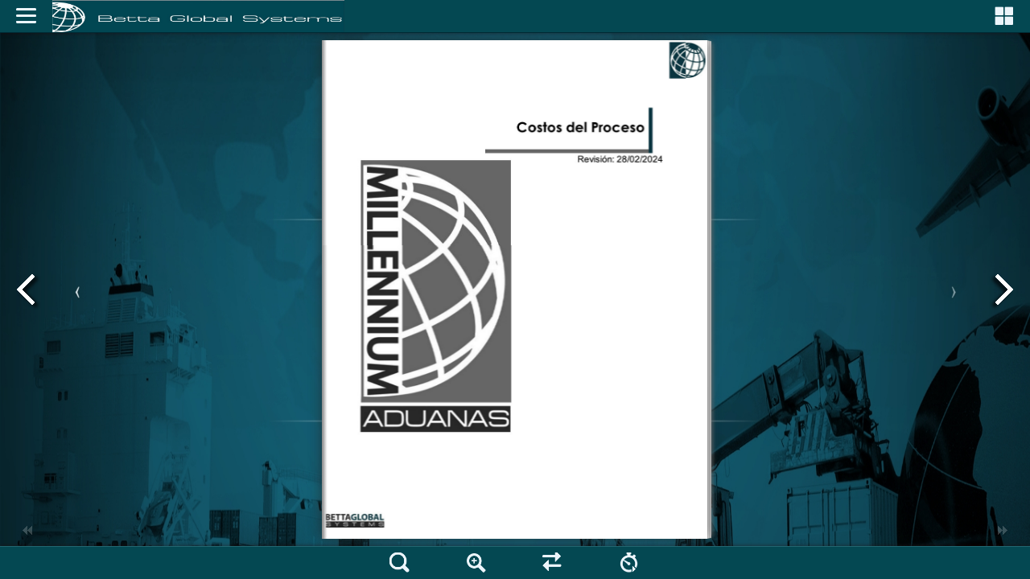

--- FILE ---
content_type: text/css
request_url: https://www.bettaglobalsystems.com/books/catlgs/CostProcs/mobile/style/player.css
body_size: 4569
content:
.video-player {}
.video-play, .volume-button {
	cursor: pointer;
}
.video-timer {
	cursor: default;
}

/*Start of default*/
.video-player.default{
	position:absolute;
}

.video-player.default .bevel{
	display:none;
}

.video-player.default .video-controls{
	position: absolute;
	z-index : 2;
	visibility: hidden;
	opacity: 0;

	width: 100%;
	left:0px;
	bottom : 4px;
	height:30px;
	background:#222222;
	
	-moz-transition: all 0.2s ease-in-out; /* Firefox */
	-webkit-transition: all 0.2s ease-in-out; /* Safari and Chrome */
	-o-transition: all 0.2s ease-in-out;  /* Opera */
	transition: all 0.2s ease-in-out; 
}

.video-player.default .control-border{
	position: absolute;
	width: 100%;
	left:0px;
	top:1px;
	height:1px;
	
	background:#444444;
}

.video-player.default video:hover + .video-controls {
	visibility: visible;
	opacity: 1;
}

.video-player.default .video-controls:hover {
	visibility: visible;
	opacity: 1;
}

.video-player.default .video-play, .video-player.default .volume-box, .video-player.default .volume-button, .video-player.default .video-timer, .video-player.default .player-fullscreen {
	float: left;
	margin-top:4px;
}

.video-player.default .video-play {
	

	width: 22px;
	height: 22px;
	margin-left:5px;
	margin-right: 10px;
	background: url(icon/player-play.png) no-repeat;	
	
  opacity:0.7;
	cursor:hand;
	
	-moz-transition: all 0.2s ease-in-out; /* Firefox */
	-webkit-transition: all 0.2s ease-in-out; /* Safari and Chrome */
	-o-transition: all 0.2s ease-in-out;  /* Opera */
	transition: all 0.2s ease-in-out; 
}

.video-player.default .paused-button {
	background: url(icon/player-pause.png) no-repeat;
}

.video-player.default .video-play:hover {	
    opacity: 1;
}

.video-player.default .video-timer {
	margin-top: 8px;
	margin-right: 10px;
	
	color: #999;
	font-family:Arial, Tahoma;
	font-size: 0.7em;
	font-weight: bold;
}

/* volume button */

.video-player.default .volume-button {
	
	margin-right:10px;
	
	display: block;
	width: 22px;
	height: 22px;
	background: url(icon/player-volume-full.png) no-repeat;

	cursor:hand;
	opacity: 0.8;
}

.video-player.default .volume-button:hover {
	opacity: 1;
}

.video-player.default .volume-mute {
	background: url(icon/player-volume.png) no-repeat;
}

/*fullscreen*/
.video-player.default .player-fullscreen {
	margin-top:6px;
	
	display: block;
	width: 22px;
	height: 22px;
	background: url(icon/player-fullscreen.png) no-repeat;

	cursor:hand;
	opacity: 0.8;
}

.video-player.default .player-fullscreen:hover {
	opacity: 1;
}

.video-player.default .player-exit-fullscreen {
	margin-top:4px;
	background: url(icon/player-exit-fullscreen.png) no-repeat;
}

/*video seek*/
/* seek */
.video-player.default .video-seek {
	float:left;
	position:relative;		
	width: 80px;
	height: 10px;
	margin-top: 10px;
	margin-right:10px;	
}

.video-player.default .video-seek .slider-total{
	position:absolute;
	top:0px;
	left:0px;
	width:100%;
	height:100%;
	
	z-index:1;
	
	border: 1px solid #494949;

	-moz-border-radius:15px;
	-webkit-border-radius:15px;
	border-radius:15px;
	
	background: #535353;
	background-image: -moz-linear-gradient(top, #535353, #333333);
	background-image: -webkit-gradient(linear,left top,left bottom,color-stop(0, #535353),color-stop(1, #333333));
	
	box-shadow: inset 0 -3px 3px #333333;
}

.video-player.default .video-seek .slider-range{
	position:absolute;
	top:1px;
	left:0px;
	height:100%;
	-moz-border-radius:15px 0px 0px 15px;
	-webkit-border-radius:15px 0px 0px 15px;
	border-radius:15px 0px 0px 15px;
	
	z-index:2;
	
	background: #4cbae8;
	background-image: -moz-linear-gradient(top, #4cbae8, #39a2ce);
	background-image: -webkit-gradient(linear,left top,left bottom,color-stop(0, #4cbae8),color-stop(1, #39a2ce));
	
	box-shadow: inset 0 -3px 3px #39a2ce;
}

.video-player.default .video-seek .slider-handle{
	position:absolute;
	top:0px;
	left:0px;
	
	width: 10px;
	height: 10px;	
	border: 1px solid #323232;
	
	z-index:3;

	-moz-border-radius:10px;
	-webkit-border-radius:10px;
	border-radius:10px;	
	
	background: #e6e6e6;
	background-image: -moz-linear-gradient(top, #e6e6e6, #d5d5d5);
	background-image: -webkit-gradient(linear,left top,left bottom,color-stop(0, #e6e6e6),color-stop(1, #d5d5d5));
	
	box-shadow: inset 0 -3px 3px #d5d5d5;	
}

.video-player.default .volume-seek{		
	position: absolute;
	height: 60px;
	width: 6px;
	bottom:30px;

	
	visiblity: hidden;
	opacity: 0;
	
	-moz-transition: all 0.1s ease-in-out; /* Firefox */
	-webkit-transition: all 0.1s ease-in-out; /* Safari and Chrome */
	-o-transition: all 0.1s ease-in-out;  /* Opera */
	transition: all 0.1s ease-in-out; 
	
	
}

.video-player.default .volume-seek:hover {
	visibility: visible;
	opacity: 1;
}

.video-player.default .volume-seek .slider-total{
	position:absolute;
	top:0px;
	left:0px;
	width:100%;
	height:100%;
	
	z-index:1;
	
	border: 1px solid #444;
	
	-moz-border-radius:5px;
	-webkit-border-radius:5px;
	border-radius:5px;
	
	background: #535353;
	background-image: -moz-linear-gradient(top, #535353, #333333);
	background-image: -webkit-gradient(linear,left top,left bottom,color-stop(0, #535353),color-stop(1, #333333));
	
	box-shadow: inset 0 3px 3px #333333;
}

.video-player.default .volume-seek .slider-range{
	position:absolute;
	bottom:0px;
	left:1px;
	width:100%;
	height:0;
	-moz-border-radius:0px 0px 5px 5px;
	-webkit-border-radius:0px 0px 5px 5px;
	border-radius:0px 0px 5px 5px;
	
	z-index:2;
	
	background: #e6e6e6;
	background-image: -moz-linear-gradient(top, #e6e6e6, #d5d5d5);
	background-image: -webkit-gradient(linear,left top,left bottom,color-stop(0, #e6e6e6),color-stop(1, #d5d5d5));
	
	box-shadow: inset 0 -3px 3px #b9a2ce;
}

.video-player.default .volume-seek .slider-handle{
	position:absolute;
	bottom:0px;
	left:-2px;
	
	width: 10px;
	height: 10px;	
	border: 1px solid #323232;
	
	z-index:3;

	-moz-border-radius:10px;
	-webkit-border-radius:10px;
	border-radius:10px;	
	
	background: #e6e6e6;
	background-image: -moz-linear-gradient(top, #e6e6e6, #d5d5d5);
	background-image: -webkit-gradient(linear,left top,left bottom,color-stop(0, #e6e6e6),color-stop(1, #d5d5d5));
	
	box-shadow: inset 0 -3px 3px #b9a2ce;
}

/*start of round*/

.video-player.round{
	position:absolute;
}

.video-player.round .bevel{
	display:block;
	float:left;
	position:relative;
	height:80%;
	top:10%;
	width:0px;
	margin-right:10px;
	border-left:1px solid #000000;
	border-right:1px solid #555555;
}

.video-player.round .video-controls{
	position: absolute;
	z-index : 2;
	visibility: hidden;
	opacity: 0;

	width:90%;
	left: 5%;
	bottom : 10px;
	height:30px;
	background:#222222;
	
	-moz-border-radius:15px;
	-webkit-border-radius:15px;
	border-radius:15px;	
	
	-moz-transition: all 0.2s ease-in-out; /* Firefox */
	-webkit-transition: all 0.2s ease-in-out; /* Safari and Chrome */
	-o-transition: all 0.2s ease-in-out;  /* Opera */
	transition: all 0.2s ease-in-out; 
}

.video-player.round .control-border{
	display:none;
}

.video-player.round video:hover + .video-controls {
	visibility: visible;
	opacity: 0.8;
}

.video-player.round .video-controls:hover {
	visibility: visible;
	opacity: 0.8;
}

.video-player.round .video-play, .video-player.round .volume-box, .video-player.round .volume-button, .video-player.round .video-timer, .video-player.round .player-fullscreen {
	float: left;
	margin-top:4px;
}

.video-player.round .video-play {

	width: 22px;
	height: 22px;
	margin-left:10px;
	margin-right: 10px;
	background: url(icon/player-play.png) no-repeat;	
	
  opacity:0.7;
	cursor:hand;
	
	-moz-transition: all 0.2s ease-in-out; /* Firefox */
	-webkit-transition: all 0.2s ease-in-out; /* Safari and Chrome */
	-o-transition: all 0.2s ease-in-out;  /* Opera */
	transition: all 0.2s ease-in-out; 
}

.video-player.round .paused-button {
	background: url(icon/player-pause.png) no-repeat;
}

.video-player.round .video-play:hover {	
    opacity: 1;
}

.video-player.round .video-timer {
	margin-top: 8px;
	margin-right: 10px;
	
	color: #999;
	font-family:Arial, Tahoma;
	font-size: 0.7em;
	font-weight: bold;
}

/* volume button */

.video-player.round .volume-button {
	
	margin-right:10px;
	
	display: block;
	width: 22px;
	height: 22px;
	background: url(icon/player-volume-full.png) no-repeat;

	cursor:hand;
	opacity: 0.8;
}

.video-player.round .volume-button:hover {
	opacity: 1;
}

.video-player.round .volume-mute {
	background: url(icon/player-volume.png) no-repeat;
}

/*fullscreen*/
.video-player.round .player-fullscreen {
	display: block;
	width: 22px;
	height: 22px;
	background: url(icon/round-player-fullscreen.png) no-repeat;

	cursor:hand;
	opacity: 0.8;
}

.video-player.round .player-fullscreen:hover {
	opacity: 1;
}

.video-player.round .player-exit-fullscreen {
	margin-top:4px;
	background: url(icon/round-player-exit-fullscreen.png) no-repeat;
}

/*video seek*/
/* seek */
.video-player.round .video-seek {
	float:left;
	position:relative;		
	width: 80px;
	height: 5px;
	margin-top: 10px;
	margin-right:15px;	
}

.video-player.round .video-seek .slider-total{
	position:absolute;
	top:0px;
	left:0px;
	width:100%;
	height:100%;
	
	z-index:1;
	
	border: 1px solid #968F89;

	-moz-border-radius:15px;
	-webkit-border-radius:15px;
	border-radius:15px;
	
	background: #535353;
	background-image: -moz-linear-gradient(top, #C8C8CA, #CECECE);
	background-image: -webkit-gradient(linear,left top,left bottom,color-stop(0, #CECECE),color-stop(1, #C8C8CA));
	
	box-shadow: inset 0 -3px 3px #C8C8CA;
}

.video-player.round .video-seek .slider-range{
	position:absolute;
	top:1px;
	left:1px;
	height:100%;
	-moz-border-radius:15px 0px 0px 15px;
	-webkit-border-radius:15px 0px 0px 15px;
	border-radius:15px 0px 0px 15px;
	
	z-index:2;
	
	background: #F68100;
	background-image: -moz-linear-gradient(top, #F68100, #EE840E);
	background-image: -webkit-gradient(linear,left top,left bottom,color-stop(0, #F68100),color-stop(1, #EE840E));
	
	box-shadow: inset 0 -3px 3px #EE840E;
}

.video-player.round .video-seek .slider-handle{
	position:absolute;
	top:-5px;
	left:0px;
	
	background: url(icon/round-seek-handle.png) no-repeat;
	
	width: 20px;
	height: 20px;	
	
	z-index:3;
}

.video-player.round .volume-seek{		
	position: absolute;
	height: 60px;
	width: 6px;
	bottom:30px;

	
	visiblity: hidden;
	opacity: 0;
	
	-moz-transition: all 0.1s ease-in-out; /* Firefox */
	-webkit-transition: all 0.1s ease-in-out; /* Safari and Chrome */
	-o-transition: all 0.1s ease-in-out;  /* Opera */
	transition: all 0.1s ease-in-out; 
	
	
}

.video-player.round .volume-seek:hover {
	visibility: visible;
	opacity: 1;
}

.video-player.round .volume-seek .slider-total{
	position:absolute;
	top:0px;
	left:0px;
	width:100%;
	height:100%;
	
	z-index:1;
	
	border: 1px solid #444;
	
	-moz-border-radius:5px;
	-webkit-border-radius:5px;
	border-radius:5px;
	
	background: #535353;
	background-image: -moz-linear-gradient(top, #535353, #333333);
	background-image: -webkit-gradient(linear,left top,left bottom,color-stop(0, #535353),color-stop(1, #333333));
	
	box-shadow: inset 0 3px 3px #333333;
}

.video-player.round .volume-seek .slider-range{
	position:absolute;
	bottom:0px;
	left:1px;
	width:100%;
	height:0;
	-moz-border-radius:0px 0px 5px 5px;
	-webkit-border-radius:0px 0px 5px 5px;
	border-radius:0px 0px 5px 5px;
	
	z-index:2;
	
	background: #e6e6e6;
	background-image: -moz-linear-gradient(top, #e6e6e6, #d5d5d5);
	background-image: -webkit-gradient(linear,left top,left bottom,color-stop(0, #e6e6e6),color-stop(1, #d5d5d5));
	
	box-shadow: inset 0 -3px 3px #b9a2ce;
}

.video-player.round .volume-seek .slider-handle{
	position:absolute;
	bottom:0px;
	left:-2px;
	
	width: 10px;
	height: 10px;	
	border: 1px solid #323232;
	
	z-index:3;

	-moz-border-radius:10px;
	-webkit-border-radius:10px;
	border-radius:10px;	
	
	background: #e6e6e6;
	background-image: -moz-linear-gradient(top, #e6e6e6, #d5d5d5);
	background-image: -webkit-gradient(linear,left top,left bottom,color-stop(0, #e6e6e6),color-stop(1, #d5d5d5));
	
	box-shadow: inset 0 -3px 3px #b9a2ce;
}

/*start of classic*/
.video-player.classic{
	position:absolute;
}

.video-player.classic .bevel{
	display:block;
	float:left;
	position:relative;
	height:80%;
	top:10%;
	width:0px;
	margin-right:10px;
	border-left:1px solid #000000;
	border-right:1px solid #555555;
}

.video-player.classic .video-controls{
	position: absolute;
	z-index : 2;
	visibility: hidden;
	opacity: 0;

	width: 100%;
	left:0px;
	bottom : 4px;
	height:40px;
	
	background: #222222;
	
	-moz-transition: all 0.2s ease-in-out; /* Firefox */
	-webkit-transition: all 0.2s ease-in-out; /* Safari and Chrome */
	-o-transition: all 0.2s ease-in-out;  /* Opera */
	transition: all 0.2s ease-in-out; 
}

.video-player.classic .control-border{
	position: absolute;
	width: 100%;
	left:0px;
	top:1px;
	height:1px;
	
	background:#444444;
}

.video-player.classic video:hover + .video-controls {
	visibility: visible;
	opacity: 1;
}

.video-player.classic .video-controls:hover {
	visibility: visible;
	opacity: 1;
}

.video-player.classic .video-play, .video-player.classic .volume-box, .video-player.classic .volume-button, .video-player.classic .video-timer, .video-player.classic .player-fullscreen {
	float: left;
	margin-top:4px;
}

.video-player.classic .video-play {
	

	width: 32px;
	height: 32px;
	margin-left:10px;
	margin-right: 10px;
	background: url(icon/classic-buttons.png) 0 0 no-repeat;	
	
  opacity:0.7;
	cursor:hand;
	
	-moz-transition: all 0.2s ease-in-out; /* Firefox */
	-webkit-transition: all 0.2s ease-in-out; /* Safari and Chrome */
	-o-transition: all 0.2s ease-in-out;  /* Opera */
	transition: all 0.2s ease-in-out; 
}

.video-player.classic .paused-button {
	background: url(icon/classic-buttons.png) -33px 0px no-repeat;
}

.video-player.classic .video-play:hover {	
    opacity: 1;
}

.video-player.classic .video-timer {
	margin-top: 13px;
	margin-right: 10px;
	
	color: #999;
	font-family:Arial, Tahoma;
	font-size: 0.7em;
	font-weight: bold;
}

/* volume button */

.video-player.classic .volume-button {
	
	margin-right:10px;
	
	display: block;
	width: 22px;
	height: 22px;
	background: url(icon/classic-buttons.png) -100px 0 no-repeat;

	cursor:hand;
	opacity: 0.8;
}

.video-player.classic .volume-button:hover {
	opacity: 1;
}

.video-player.classic .volume-mute {
	background: url(icon/classic-buttons.png) -100px -32px no-repeat;
}

/*fullscreen*/
.video-player.classic .player-fullscreen {
	margin-top:4px;
	
	display: block;
	width: 22px;
	height: 22px;
	background: url(icon/classic-buttons.png) -193px 0 no-repeat;

	cursor:hand;
	opacity: 0.8;
}

.video-player.classic .player-fullscreen:hover {
	opacity: 1;
}

.video-player.classic .player-exit-fullscreen {
	margin-top:4px;
	background: url(icon/classic-buttons.png) -225px 0 no-repeat;
}

/*video seek*/
/* seek */
.video-player.classic .video-seek {
	float:left;
	position:relative;		
	width: 80px;
	height: 8px;
	margin-top: 15px;
	margin-right:15px;	
}

.video-player.classic .video-seek .slider-total{
	position:absolute;
	top:0px;
	left:0px;
	width:100%;
	height:100%;
	
	z-index:1;
	
	border: 1px solid #494949;

	-moz-border-radius:15px;
	-webkit-border-radius:15px;
	border-radius:15px;
	
	background: #535353;
	background-image: -moz-linear-gradient(top, #535353, #333333);
	background-image: -webkit-gradient(linear,left top,left bottom,color-stop(0, #535353),color-stop(1, #333333));
	
	box-shadow: inset 0 -3px 3px #333333;
}

.video-player.classic .video-seek .slider-range{
	position:absolute;
	top:1px;
	left:0px;
	height:100%;
	-moz-border-radius:15px 0px 0px 15px;
	-webkit-border-radius:15px 0px 0px 15px;
	border-radius:15px 0px 0px 15px;
	
	z-index:2;
	
	background: #90C962;
	background-image: -moz-linear-gradient(top, #90C962, #7AB750);
	background-image: -webkit-gradient(linear,left top,left bottom,color-stop(0, #90C962),color-stop(1, #7AB750));
	
	box-shadow: inset 0 -3px 3px #7AB750;
}

.video-player.classic .video-seek .slider-handle{
	position:absolute;
	top:-5px;
	left:0px;
	
	width: 16px;
	height: 20px;	
	
	background:url(icon/classic-buttons.png) -168px -5px no-repeat;
	
	z-index:3;

	
}

.video-player.classic .volume-seek{		
	position: absolute;
	height: 72px;
	width: 13px;
	bottom:30px;

	
	visiblity: hidden;
	opacity: 0;
	
	background:url(icon/classic-buttons.png) 0 -33px no-repeat;

}

.video-player.classic .volume-seek:hover {
	visibility: visible;
	opacity: 1;
}

.video-player.classic .volume-seek .slider-total{
	position:absolute;
	top:5px;
	left:5px;
	width:4px;
	height:62px;
	
	z-index:1;
	
	background-color:#000000;
}

.video-player.classic .volume-seek .slider-range{
	position:absolute;
	bottom:6px;
	
	left:6px;
	width:2px;
	height:0;
	
	background-color:#2292FE;
	
	z-index:2;

}

.video-player.classic .volume-seek .slider-handle{
	position:absolute;
	bottom:0px;
	left:1px;
	
	width: 12px;
	height: 12px;	
	
	
	z-index:3;

	background:url(icon/classic-buttons.png) -138px -11px no-repeat;
}


/*Start of smallblack*/
.video-player.smallblack{
	position:absolute;
}

.video-player.smallblack .bevel{
	display:none;
}

.video-player.smallblack .video-controls{
	position: absolute;
	z-index : 2;
	visibility: hidden;
	opacity: 0;

	width: 100%;
	left:0px;
	bottom : 4px;
	height:24px;
	background:#222222;
	
	-moz-transition: all 0.2s ease-in-out; /* Firefox */
	-webkit-transition: all 0.2s ease-in-out; /* Safari and Chrome */
	-o-transition: all 0.2s ease-in-out;  /* Opera */
	transition: all 0.2s ease-in-out; 
}

.video-player.smallblack .control-border{
	position: absolute;
	width: 100%;
	left:0px;
	top:1px;
	height:1px;
	
	background:#444444;
}

.video-player.smallblack video:hover + .video-controls {
	visibility: visible;
	opacity: 1;
}

.video-player.smallblack .video-controls:hover {
	visibility: visible;
	opacity: 1;
}

.video-player.smallblack .video-play, .video-player.smallblack .volume-box, .video-player.smallblack .volume-button, .video-player.smallblack .video-timer, .video-player.smallblack .player-fullscreen {
	float: left;
	margin-top:0px;
}

.video-player.smallblack .video-play {
	

	width: 24px;
	height: 24px;
	margin-left:5px;
	margin-right: 5px;
	background: url(icon/smallblack-buttons.png) no-repeat;	
	
  opacity:0.7;
	cursor:hand;
}

.video-player.smallblack .paused-button {
	background: url(icon/smallblack-buttons.png) -24px 0 no-repeat;	
}

.video-player.smallblack .video-play:hover {	
    opacity: 1;
}

.video-player.smallblack .video-timer {
	margin-top: 5px;
	margin-right: 10px;
	
	color: #AAA;
	font-family:Arial, Tahoma;
	font-size: 0.6em;
	font-weight: bold;
}

/* volume button */

.video-player.smallblack .volume-button {
	
	margin-right:5;
	
	display: block;
	width: 24px;
	height: 24px;
	background: url(icon/smallblack-buttons.png) -48px 0 no-repeat;	

	cursor:hand;
	opacity: 0.8;
}

.video-player.smallblack .volume-button:hover {
	opacity: 1;
}

.video-player.smallblack .volume-mute {
	background: url(icon/smallblack-buttons.png) -72px 0 no-repeat;	
}

/*fullscreen*/
.video-player.smallblack .player-fullscreen {
	
	display: block;
	width: 24px;
	height: 24px;
	background: url(icon/smallblack-buttons.png) -96px 0 no-repeat;	

	cursor:hand;
	opacity: 0.8;
}

.video-player.smallblack .player-fullscreen:hover {
	opacity: 1;
}

.video-player.smallblack .player-exit-fullscreen {
	background: url(icon/smallblack-buttons.png) -120px 0 no-repeat;	
}

/*video seek*/
/* seek */
.video-player.smallblack .video-seek {
	float:left;
	position:relative;		
	width: 80px;
	height: 5px;
	margin-top: 8px;
	margin-right:10px;	
}

.video-player.smallblack .video-seek .slider-total{
	position:absolute;
	top:0px;
	left:0px;
	width:100%;
	height:100%;
	
	z-index:1;
	
	border: 1px solid #494949;

	-moz-border-radius:5px;
	-webkit-border-radius:5px;
	border-radius:5px;
	
	background: #535353;
	background-image: -moz-linear-gradient(top, #535353, #333333);
	background-image: -webkit-gradient(linear,left top,left bottom,color-stop(0, #535353),color-stop(1, #333333));
	
	box-shadow: inset 0 -3px 3px #333333;
}

.video-player.smallblack .video-seek .slider-range{
	position:absolute;
	top:1px;
	left:0px;
	height:100%;
	-moz-border-radius:5px 0px 0px 5px;
	-webkit-border-radius:5px 0px 0px 5px;
	border-radius:5px 0px 0px 5px;
	
	z-index:2;
	
	background: #ECECEC;
	background-image: -moz-linear-gradient(top, #ECECEC, #DDDDDD);
	background-image: -webkit-gradient(linear,left top,left bottom,color-stop(0, #ECECEC),color-stop(1, #DDDDDD));
	
	box-shadow: inset 0 -3px 3px #DDDDDD;
}

.video-player.smallblack .video-seek .slider-handle{
	position:absolute;
	top:0px;
	left:0px;
	
	width: 6px;
	height: 6px;	
	border: 1px solid #323232;
	
	z-index:3;

	-moz-border-radius:3px;
	-webkit-border-radius:3px;
	border-radius:3px;	
	
	background: #323232;
	background-image: -moz-linear-gradient(top, #323232, #222222);
	background-image: -webkit-gradient(linear,left top,left bottom,color-stop(0, #e6e6e6),color-stop(1, #222222));
	
	box-shadow: inset 0 -3px 3px #222222;	
}

.video-player.smallblack .volume-seek{		
	position: absolute;
	height: 70px;
	width: 12px;
	bottom:24px;

	
	visiblity: hidden;
	opacity: 0;
	
	border : 1px solid #000;
	background:#222222;
	
	-moz-transition: all 0.1s ease-in-out; /* Firefox */
	-webkit-transition: all 0.1s ease-in-out; /* Safari and Chrome */
	-o-transition: all 0.1s ease-in-out;  /* Opera */
	transition: all 0.1s ease-in-out; 
	
	
}

.video-player.smallblack .volume-seek:hover {
	visibility: visible;
	opacity: 1;
}

.video-player.smallblack .volume-seek .slider-total{
	position:absolute;
	top:3px;
	left:4px;
	width:2px;
	height:62px;
	
	z-index:1;
	
	border: 1px solid #444;
	
	-moz-border-radius:2px;
	-webkit-border-radius:2px;
	border-radius:2px;
	
	background: #535353;
	background-image: -moz-linear-gradient(top, #535353, #333333);
	background-image: -webkit-gradient(linear,left top,left bottom,color-stop(0, #535353),color-stop(1, #333333));
	
	box-shadow: inset 0 3px 3px #333333;
}

.video-player.smallblack .volume-seek .slider-range{
	position:absolute;
	bottom:4px;
	left:5px;
	width:2px;
	height:60px;
	-moz-border-radius:0px 0px 2px 2px;
	-webkit-border-radius:0px 0px 2px 2px;
	border-radius:0px 0px 2px 2px;
	
	z-index:2;
	
	background: #e6e6e6;
	background-image: -moz-linear-gradient(top, #e6e6e6, #d5d5d5);
	background-image: -webkit-gradient(linear,left top,left bottom,color-stop(0, #e6e6e6),color-stop(1, #d5d5d5));
	
	box-shadow: inset 0 -3px 3px #b9a2ce;
}

.video-player.smallblack .volume-seek .slider-handle{
	position:absolute;
	bottom:0px;
	left:1px;
	
	width: 8px;
	height: 8px;	
	border: 1px solid #323232;
	
	z-index:3;

	-moz-border-radius:8px;
	-webkit-border-radius:8px;
	border-radius:8px;	
	
	background: #e6e6e6;
	background-image: -moz-linear-gradient(top, #e6e6e6, #d5d5d5);
	background-image: -webkit-gradient(linear,left top,left bottom,color-stop(0, #e6e6e6),color-stop(1, #d5d5d5));
	
	box-shadow: inset 0 -3px 3px #b9a2ce;
}



.audio-player {}

/*Start of default*/
.audio-player.default{
	position:relative;
	
	background: #DEDDD8;
	background-image: -moz-linear-gradient(top, #DEDDD8, #A19F95);
	background-image: -webkit-gradient(linear,left top,left bottom,color-stop(0, #DEDDD8),color-stop(1, #A19F95));
	
	box-shadow: 3px 3px 5px #b9a2ce;
	
	min-height:55px;
}

.audio-player.default .back_button{
	display:none;
}

.audio-player.default .audio-play{
	position:absolute;
	cursor: pointer;
	width:36px;
	height:21px;
	left:11px;
	bottom:11px;
	background:url(icon/audio-default.png) -34px -29px no-repeat;
}
.audio-player.default .paused-button{
	background:url(icon/audio-default.png) -80px -29px no-repeat;
} 

.audio-player.default .forward_button{
	display:none;
}

.audio-player.default .volume-button{
	position:absolute;
	width:20px;
	height:15px;
	right:100px;
	bottom:11px;
	background:url(icon/audio-default.png) -133px -34px no-repeat;
}

.audio-player.default .volume-mute {
	background: url(icon/audio-default.png) -158px -34px no-repeat;	
}

.audio-player.default .audio-timer{
	display:none;
}

.audio-player.default .audio-file{
	display:none;
}

/* seek */
.audio-player.default .audio-seek {
	position:absolute;		
	width: 80px;
	height: 10px;
	left:11px;
	bottom:40px;
}

.audio-player.default .audio-seek .slider-total{
	position:absolute;
	top:0px;
	left:0px;
	width:100%;
	height:100%;
	
	z-index:1;
	
	background: #6D9CB7;
}

.audio-player.default .audio-seek .slider-range{
	position:absolute;
	top:0px;
	left:0px;
	height:100%;
	
	z-index:2;
	
	background: #C9C9C8;
	background-image: -moz-linear-gradient(top, #E6E6E4, #ACACAC);
	background-image: -webkit-gradient(linear,left top,left bottom,color-stop(0, #E6E6E4),color-stop(1, #ACACAC));
	
	box-shadow: inset 0 -3px 3px #ACACAC;
}

.audio-player.default .audio-seek .slider-handle{
	position:absolute;
	left:0px;
	top:0px;
	
	width: 15px;
	height: 10px;	
	
	z-index:3;

	background: #A69F9A;
	background-image: -moz-linear-gradient(top, #DED2D2, #6F6B63);
	background-image: -webkit-gradient(linear,left top,left bottom,color-stop(0, #DED2D2),color-stop(1, #6F6B63));
	
	box-shadow: inset 0 -3px 3px #6F6B63;
}

.audio-player.default .volume-seek{		
	position:absolute;		
	width: 80px;
	height: 10px;
	right:11px;
	bottom:15px;
		
}

.audio-player.default .volume-seek .slider-total{
	position:absolute;
	top:0px;
	left:0px;
	width:100%;
	height:100%;
	
	z-index:1;
	
	border-top: 1px solid #AAA9A0;

	-moz-border-radius:2px;
	-webkit-border-radius:2px;
	border-radius:2px;
	
	background: #999999;
}

.audio-player.default .volume-seek .slider-range{
	position:absolute;
	top:0px;
	left:0px;
	height:100%;
	-moz-border-radius:2px 0px 0px 2px;
	-webkit-border-radius:2px 0px 0px 2px;
	border-radius:2px 0px 0px 5px;
	
	z-index:2;
	
	border:1px solid #A3A2A2;
	
	background: #CECECC;
	background-image: -moz-linear-gradient(top, #E1E1DF, #B1B1B0);
	background-image: -webkit-gradient(linear,left top,left bottom,color-stop(0, #E1E1DF),color-stop(1, #B1B1B0));
	
	box-shadow: inset 0 -3px 3px #B1B1B0;
}

.audio-player.default .volume-seek .slider-handle{
	position:absolute;
	top:0px;
	left:0px;
	
	width: 6px;
	height: 12px;	
	
	z-index:3;

	background: #AAA29E;
	background-image: -moz-linear-gradient(top, #DED2D2, #76726A);
	background-image: -webkit-gradient(linear,left top,left bottom,color-stop(0, #DED2D2),color-stop(1, #76726A));
	
}

/*Start of decent*/
.audio-player.decent{
	width:308px;
	height:114px;
	background:url(icon/audio-decent.png) 0 0 no-repeat;	
}

.audio-player.decent .back_button{
	position:absolute;
	cursor: pointer;
	width:42px;
	height:42px;
	left:115px;
	top:30px;
	background:url(icon/audio-decent.png) 0 -133px no-repeat;
}

.audio-player.decent .audio-play{
	position:absolute;
	cursor: pointer;
	width:54px;
	height:54px;
	left:160px;
	top:20px;
	background:url(icon/audio-decent.png) -48px -133px no-repeat;
}
.audio-player.decent .paused-button{
	background:url(icon/audio-decent.png) -105px -133px no-repeat;
} 

.audio-player.decent .forward_button{
	position:absolute;
	cursor: pointer;
	width:42px;
	height:42px;
	left:220px;
	top:30px;
	background:url(icon/audio-decent.png) -168px -134px no-repeat;
}

.audio-player.decent .volume-button{
	position:absolute;
	width:21px;
	height:18px;
	left:276px;
	top:84px;
	background:url(icon/audio-decent.png) -222px -134px no-repeat;
}

.audio-player.decent .volume-mute {
	background: url(icon/audio-decent.png) -222px -158px no-repeat;	
}

.audio-player.decent .audio-timer{
	display:none;
}

.audio-player.decent .audio-file{
	display:none;
}

/* seek */
.audio-player.decent .audio-seek {
	position:absolute;		
	width: 160px;
	height: 10px;
	left:107px;
	top:88px;
}

.audio-player.decent .audio-seek .slider-total{
	position:absolute;
	top:0px;
	left:0px;
	width:100%;
	height:100%;
	
	z-index:1;
	
	border-top: 1px solid #919191;
	border-bottom:1px solid #F1F1F1;

	-moz-border-radius:5px;
	-webkit-border-radius:5px;
	border-radius:5px;
	
	background: #C3C3C3;
	
	box-shadow: inset 0 -3px 3px #C3C3C3;
}

.audio-player.decent .audio-seek .slider-range{
	position:absolute;
	top:0px;
	left:0px;
	height:100%;
	-moz-border-radius:5px 0px 0px 5px;
	-webkit-border-radius:5px 0px 0px 5px;
	border-radius:5px 0px 0px 5px;
	
	z-index:2;
	
	border:1px solid #A3A2A2;
	
	background: #C3F4FC;
	background-image: -moz-linear-gradient(top, #C3F4FC, #A8D3E7);
	background-image: -webkit-gradient(linear,left top,left bottom,color-stop(0, #C3F4FC),color-stop(1, #A8D3E7));
	
	box-shadow: inset 0 -3px 3px #A8D3E7;
}

.audio-player.decent .audio-seek .slider-handle{
	position:absolute;
	left:0px;
	top:-3px;
	
	width: 18px;
	height: 18px;	
	
	z-index:3;

	background:url(icon/audio-decent.png) -337px -83px no-repeat;
}

.audio-player.decent .volume-seek{		
	position: absolute;
	left:280px;
	top:15px;
	height: 60px;
	width: 6px;
	bottom:30px;
		
}

.audio-player.decent .volume-seek .slider-total{
	position:absolute;
	top:0px;
	left:0px;
	width:100%;
	height:100%;
	
	z-index:1;
	
	border: 1px solid #979797;
	
	-moz-border-radius:5px;
	-webkit-border-radius:5px;
	border-radius:5px;
	
	background: #535353;
	background-image: -moz-linear-gradient(top, #535353, #333333);
	background-image: -webkit-gradient(linear,left top,left bottom,color-stop(0, #535353),color-stop(1, #333333));
	
	box-shadow: inset 0 3px 3px #333333;
}

.audio-player.decent .volume-seek .slider-range{
	position:absolute;
	bottom:0px;
	left:1px;
	width:100%;
	height:0;
	-moz-border-radius:0px 0px 5px 5px;
	-webkit-border-radius:0px 0px 5px 5px;
	border-radius:0px 0px 5px 5px;
	
	z-index:2;
	
	background: #FFF6D5;
	background-image: -moz-linear-gradient(top, #FFF6D5, #D7F695);
	background-image: -webkit-gradient(linear,left top,left bottom,color-stop(0, #FFF6D5),color-stop(1, #D7F695));
	
	box-shadow: inset 0 -3px 3px #FFF6D5;
}

.audio-player.decent .volume-seek .slider-handle{
	position:absolute;
	bottom:0px;
	left:-4px;
	
	width: 18px;
	height: 18px;	
	
	z-index:3;

	background:url(icon/audio-decent.png) -337px -83px no-repeat;
}

/*Start of advanced*/
.audio-player.advanced{
	width:398px;
	height:197px;
	background:url(icon/audio-advanced.png) -17px -6px no-repeat;	
}

.audio-player.advanced .back_button{
	position:absolute;
	cursor: pointer;
	width:11px;
	height:10px;
	left:15px;
	top:165px;
	background:url(icon/audio-advanced.png) -33px -212px no-repeat;
}

.audio-player.advanced .audio-play{
	position:absolute;
	cursor: pointer;
	width:7px;
	height:10px;
	left:50px;
	top:165px;
	background:url(icon/audio-advanced.png) -70px -211px no-repeat;
}
.audio-player.advanced .paused-button{
	background:url(icon/audio-advanced.png) -98px -212px no-repeat;
} 

.audio-player.advanced .forward_button{
	position:absolute;
	cursor: pointer;
	width:11px;
	height:10px;
	left:78px;
	top:165px;
	background:url(icon/audio-advanced.png) -128px -211px no-repeat;
}

.audio-player.advanced .volume-button{
	display:none;
}

.audio-player.advanced .volume-mute {
	display:none;
}

.audio-player.advanced .audio-timer{
	position:absolute;
	right:10px;
	top:40px;
	
	color: #999;
	font-family:Arial, Tahoma;
	font-size: 0.6em;
	font-weight: bold;
}

.audio-player.advanced .audio-file{
	position:absolute;
	right:10px;
	top:65px;
	
	color: #999;
	font-family:Arial, Tahoma;
	font-size: 0.6em;
	font-weight: bold;
}

/* seek */
.audio-player.advanced .audio-seek {
	position:absolute;		
	width: 250px;
	height: 2px;
	left:10px;
	top:110px;
}

.audio-player.advanced .audio-seek .slider-total{
	position:absolute;
	top:0px;
	left:0px;
	width:100%;
	height:100%;
	
	z-index:1;

	background: #5888A5;
}

.audio-player.advanced .audio-seek .slider-range{
	position:absolute;
	top:-1px;
	left:0px;
	height:100%;
	
	z-index:2;
	
	border:1px solid #5888A5;
	
	background: #6CACD5;
}

.audio-player.advanced .audio-seek .slider-handle{
	display:none;
}

.audio-player.advanced .volume-seek{		
	display:none;
}

.audio-player.advanced .volume-seek .slider-total{
	display:none;
}

.audio-player.advanced .volume-seek .slider-range{
	display:none;
}

.audio-player.advanced .volume-seek .slider-handle{
	display:none;
}

/*Start of wave*/
.audio-player.wave{
	background:#000;
}

.audio-player.wave .back_button{
	position:absolute;
	cursor: pointer;
	width:12px;
	height:11px;
	right:20px;
	bottom:5px;
	background:url(icon/audio-default.png) -245px -34px no-repeat;
}

.audio-player.wave .audio-play{
	position:absolute;
	cursor: pointer;
	width:7px;
	height:11px;
	left:12px;
	bottom:4px;
	background:url(icon/audio-default.png) -211px -34px no-repeat;
}
.audio-player.wave .paused-button{
	width:9px;
	background:url(icon/audio-default.png) -226px -35px no-repeat;
} 

.audio-player.wave .forward_button{
	position:absolute;
	cursor: pointer;
	width:12px;
	height:11px;
	right:2px;
	bottom:5px;
	background:url(icon/audio-default.png) -269px -34px no-repeat;
}

.audio-player.wave .volume-button{
	position:absolute;
	cursor: pointer;
	width:12px;
	height:12px;
	right:40px;
	bottom:4px;
	background:url(icon/audio-default.png) -289px -33px no-repeat;
}

.audio-player.wave .volume-mute {
	background:url(icon/audio-default.png) -308px -33px no-repeat;
}

.audio-player.wave .audio-timer{
	position:absolute;
	left:10px;
	top:5px;
	
	color: #2C8DB5;
	font-family:Arial, Tahoma;
	font-size: 0.6em;
	font-weight: bold;
}

.audio-player.wave .audio-file{
	position:absolute;
	right:10px;
	top:5px;
	
	color: #2C8DB5;
	font-family:Arial, Tahoma;
	font-size: 0.6em;
	font-weight: bold;
}

/* seek */
.audio-player.wave .audio-seek {
	position:absolute;		
	width: 150px;
	height: 2px;
	left:32px;
	bottom:9px;
}

.audio-player.wave .audio-seek .slider-total{
	position:absolute;
	top:0px;
	left:0px;
	width:100%;
	height:100%;
	
	z-index:1;

	background: #5888A5;
}

.audio-player.wave .audio-seek .slider-range{
	position:absolute;
	top:-1px;
	left:0px;
	height:100%;
	
	z-index:2;
	
	border:1px solid #5888A5;
	
	background: #6CACD5;
}

.audio-player.wave .audio-seek .slider-handle{
	display:none;
}

.audio-player.wave .volume-seek{		
	position:absolute;		
	width: 30px;
	height: 2px;
	right:55px;
	bottom:9px;
}

.audio-player.wave .volume-seek .slider-total{
	position:absolute;
	top:0px;
	left:0px;
	width:100%;
	height:100%;
	
	z-index:1;

	background: #5888A5;
}

.audio-player.wave .volume-seek .slider-range{
	position:absolute;
	top:-1px;
	left:0px;
	height:100%;
	
	z-index:2;
	
	border:1px solid #5888A5;
	
	background: #6CACD5;
}

.audio-player.wave .volume-seek .slider-handle{
	display:none;
}

/*Start of glass*/
.audio-player.glass{
	width:405px;
	height:140px;
	background:url(icon/audio-glass.png) -11px -13px no-repeat;	
}

.audio-player.glass .back_button{
	position:absolute;
	cursor: pointer;
	width:11px;
	height:12px;
	left:14px;
	top:62px;
	background:url(icon/audio-glass.png) -251px -316px no-repeat;
}

.audio-player.glass .audio-play{
	position:absolute;
	cursor: pointer;
	width:50px;
	height:50px;
	left:44px;
	top:44px;
	background:url(icon/audio-glass.png) -42px -294px no-repeat;
}
.audio-player.glass .paused-button{
	background:url(icon/audio-glass.png) -104px -294px no-repeat;
} 

.audio-player.glass .forward_button{
	position:absolute;
	cursor: pointer;
	width:11px;
	height:12px;
	left:110px;
	top:62px;
	background:url(icon/audio-glass.png) -279px -316px no-repeat;
}

.audio-player.glass .volume-up-button{
	position:absolute;
	cursor: pointer;
	width:11px;
	height:12px;
	left:62px;
	top:16px;
	background:url(icon/audio-glass.png) -190px -316px no-repeat;
}

.audio-player.glass .volume-down-button{
	position:absolute;
	cursor: pointer;
	width:11px;
	height:12px;
	left:62px;
	top:110px;
	background:url(icon/audio-glass.png) -220px -316px no-repeat;
}

.audio-player.glass .volume-button{
	display:none;
}

.audio-player.glass .volume-mute {
	display:none;
}

.audio-player.glass .audio-timer{
	position:absolute;
	left:275px;
	bottom:20px;
	
	color: #ccc;
	font-family:Arial, Tahoma;
	font-size: 0.6em;
	font-weight: bold;
}

.audio-player.glass .audio-file{
	position:absolute;
	left:150px;
	top:20px;
	
	color: #ccc;
	font-family:Arial, Tahoma;
	font-size: 0.6em;
	font-weight: bold;
}

/* seek */
.audio-player.glass .audio-seek {
	position:absolute;		
	width: 207px;
	height: 6px;
	left:146px;
	top:95px;
}

.audio-player.glass .audio-seek .slider-total{
	position:absolute;
	top:0px;
	left:0px;
	width:100%;
	height:100%;
	
	z-index:1;
	
	
	background:url(icon/audio-glass.png) -44px -369px no-repeat;
}

.audio-player.glass .audio-seek .slider-range{
	position:absolute;
	top:0px;
	left:0px;
	height:100%;
	
	z-index:2;
	
	background:url(icon/audio-glass.png) -44px -381px no-repeat;
}

.audio-player.glass .audio-seek .slider-handle{
	display:none;
}

.audio-player.glass .volume-seek{		
	display:none;
}

.audio-player.glass .volume-seek .slider-total{
	display:none;
}

.audio-player.glass .volume-seek .slider-range{
	display:none;
}

.audio-player.glass .volume-seek .slider-handle{
	display:none;
}

/*Start of simple*/
.audio-player.simple{
	width:203px;
	height:90px;
	background:url(icon/audio-simple.png) -20px -21px no-repeat;	
}

.audio-player.simple .back_button{
	position:absolute;
	cursor: pointer;
	width:25px;
	height:25px;
	left:21px;
	top:24px;
	background:url(icon/audio-simple.png) -21px -131px no-repeat;
}

.audio-player.simple .audio-play{
	position:absolute;
	cursor: pointer;
	width:40px;
	height:40px;
	left:52px;
	top:13px;
	background:url(icon/audio-simple.png) -57px -123px no-repeat;
}
.audio-player.simple .paused-button{
	background:url(icon/audio-simple.png) -103px -124px no-repeat;
} 

.audio-player.simple .forward_button{
	position:absolute;
	cursor: pointer;
	width:25px;
	height:25px;
	left:97px;
	top:24px;
	background:url(icon/audio-simple.png) -156px -131px no-repeat;
}

.audio-player.simple .volume-button{
	position:absolute;
	width:26px;
	height:24px;
	left:156px;
	top:21px;
	background:url(icon/audio-simple.png) -196px -131px no-repeat;
}

.audio-player.simple .volume-mute {
	background: url(icon/audio-simple.png) -242px -131px no-repeat;	
}

.audio-player.simple .audio-timer{
	display:none;
}

.audio-player.simple .audio-file{
	display:none;
}

/* seek */
.audio-player.simple .audio-seek {
	position:absolute;		
	width: 160px;
	height: 10px;
	left:20px;
	top:63px;
}

.audio-player.simple .audio-seek .slider-total{
	position:absolute;
	top:0px;
	left:0px;
	width:100%;
	height:100%;
	
	z-index:1;
	
	border: 1px solid #040404;

	-moz-border-radius:5px;
	-webkit-border-radius:5px;
	border-radius:5px;
	
	background: #14161D
	
}

.audio-player.simple .audio-seek .slider-range{
	position:absolute;
	top:0px;
	left:0px;
	height:100%;
	-moz-border-radius:5px 0px 0px 5px;
	-webkit-border-radius:5px 0px 0px 5px;
	border-radius:5px 0px 0px 5px;
	
	z-index:2;
	
	border:1px solid #040404;
	
	background: #41546B
	background-image: -moz-linear-gradient(left, #A05CA6, #2F7A61);
	background-image: -webkit-gradient(linear,left top,right top,color-stop(0, #A05CA6),color-stop(1, #2F7A61));
	
	box-shadow: inset 0 -3px 3px #2F7A61;
}

.audio-player.simple .audio-seek .slider-handle{
	position:absolute;
	left:0px;
	top:0px;
	
	width: 12px;
	height: 12px;	
	
	-moz-border-radius:6px;
	-webkit-border-radius:6px;
	border-radius:6px;
	
	z-index:3;
	
	background: #CCCCCC
	background-image: -moz-linear-gradient(left, #FCFCFC, #CCCCCC);
	background-image: -webkit-gradient(linear,left top,right top,color-stop(0, #FCFCFC),color-stop(1, #CCCCCC));
}

.audio-player.simple .volume-seek{		
	display:none;
}

.audio-player.simple .volume-seek .slider-total{
	display:none;
}

.audio-player.simple .volume-seek .slider-range{
	display:none;
}

.audio-player.simple .volume-seek .slider-handle{
	display:none;
}

/*Start of enjoy*/
.audio-player.enjoy{
	width:350px;
	height:63px;
	background:url(icon/audio-enjoy.png) -19px -10px no-repeat;	
}

.audio-player.enjoy .back_button{
	display:none;
}

.audio-player.enjoy .audio-play{
	position:absolute;
	cursor: pointer;
	width:48px;
	height:48px;
	left:8px;
	top:5px;
	background:url(icon/audio-enjoy.png) -32px -93px no-repeat;
}
.audio-player.enjoy .paused-button{
	background:url(icon/audio-enjoy.png) -84px -93px no-repeat;
} 

.audio-player.enjoy .forward_button{
	display:none;
}

.audio-player.enjoy .volume-button{
	position:absolute;
	width:48px;
	height:48px;
	left:295px;
	top:5px;
	background:url(icon/audio-enjoy.png) -137px -93px no-repeat;
}

.audio-player.enjoy .volume-mute {
	background: url(icon/audio-enjoy.png) -192px -94px no-repeat;	
}

.audio-player.enjoy .audio-timer{
	display:none;
}

.audio-player.enjoy .audio-file{
	display:none;
}

/* seek */
.audio-player.enjoy .audio-seek {
	position:absolute;		
	width: 223px;
	height: 36px;
	left:63px;
	top:12px;
}

.audio-player.enjoy .audio-seek .slider-total{
	position:absolute;
	top:0px;
	left:0px;
	width:100%;
	height:100%;
	
	z-index:1;
	
	background: url(icon/audio-enjoy.png) -35px -171px no-repeat;	
}

.audio-player.enjoy .audio-seek .slider-range{
	position:absolute;
	top:0px;
	left:0px;
	height:100%;
	
	z-index:2;
	
	background: url(icon/audio-enjoy.png) -33px -217px no-repeat;

}

.audio-player.enjoy .audio-seek .slider-handle{
	position:absolute;
	left:0px;
	top:-3px;
	
	width: 45px;
	height: 52px;	
	
	z-index:3;
	
	background: url(icon/audio-enjoy.png) -248px -96px no-repeat;
	
}

.audio-player.enjoy .volume-seek{		
	display:none;
}

.audio-player.enjoy .volume-seek .slider-total{
	display:none;
}

.audio-player.enjoy .volume-seek .slider-range{
	display:none;
}

.audio-player.enjoy .volume-seek .slider-handle{
	display:none;
}

/*Start of tree*/
.audio-player.tree{
	width:322px;
	height:125px;
	background:url(icon/audio-tree.png) -2px -11px no-repeat;	
}

.audio-player.tree .back_button{
	position:absolute;
	cursor: pointer;
	width:42px;
	height:42px;
	left:78px;
	top:75px;
	background:url(icon/audio-tree.png) -12px -159px no-repeat;
}

.audio-player.tree .audio-play{
	position:absolute;
	cursor: pointer;
	width:49px;
	height:49px;
	left:137px;
	top:73px;
	background:url(icon/audio-tree.png) -62px -154px no-repeat;
}
.audio-player.tree .paused-button{
	background:url(icon/audio-tree.png) -172px -156px no-repeat;
} 

.audio-player.tree .forward_button{
	position:absolute;
	cursor: pointer;
	width:42px;
	height:42px;
	left:200px;
	top:75px;
	background:url(icon/audio-tree.png) -122px -159px no-repeat;
}

.audio-player.tree .volume-button{
	display:none;
}

.audio-player.tree .volume-mute {
	display:none;
}

.audio-player.tree .audio-timer{
	position:absolute;
	left:245px;
	top:43px;
	
	color: #666;
	font-family:Arial, Tahoma;
	font-size: 0.6em;
	font-weight: bold;
}

.audio-player.tree .audio-file{
	position:absolute;
	left:75px;
	top:13px;
	
	color: #666;
	font-family:Arial, Tahoma;
	font-size: 0.6em;
	font-weight: bold;
}

/* seek */
.audio-player.tree .audio-seek {
	position:absolute;		
	width: 160px;
	height: 7px;
	left:72px;
	top:48px;
}

.audio-player.tree .audio-seek .slider-total{
	position:absolute;
	top:0px;
	left:0px;
	width:100%;
	height:100%;
	
	z-index:1;
	
	
	background:url(icon/audio-tree.png) -13px -220px no-repeat;
}

.audio-player.tree .audio-seek .slider-range{
	position:absolute;
	top:0px;
	left:0px;
	height:100%;
	
	z-index:2;
	
	background:url(icon/audio-tree.png) -13px -240px no-repeat;
}

.audio-player.tree .audio-seek .slider-handle{
	position:absolute;
	left:0px;
	top:-4px;
	
	width: 14px;
	height: 14px;	
	
	z-index:3;

	background:url(icon/audio-tree.png) -193px -225px no-repeat;
}

.audio-player.tree .volume-seek{		
	display:none;
}

.audio-player.tree .volume-seek .slider-total{
	display:none;
}

.audio-player.tree .volume-seek .slider-range{
	display:none;
}

.audio-player.tree .volume-seek .slider-handle{
	display:none;
}

/*Start of christmas*/
.audio-player.christmas{
	width:374px;
	height:95px;
	background:url(icon/audio-christmas.png) -26px -15px no-repeat;	
}

.audio-player.christmas .back_button{
	position:absolute;
	cursor: pointer;
	width:11px;
	height:12px;
	left:16px;
	top:68px;
	background:url(icon/audio-christmas.png) -40px -133px no-repeat;
}

.audio-player.christmas .audio-play{
	position:absolute;
	cursor: pointer;
	width:6px;
	height:12px;
	left:57px;
	top:68px;
	background:url(icon/audio-christmas.png) -79px -133px no-repeat;
}
.audio-player.christmas .paused-button{
	width:8px;
	background:url(icon/audio-christmas.png) -106px -133px no-repeat;
} 

.audio-player.christmas .forward_button{
	position:absolute;
	cursor: pointer;
	width:11px;
	height:12px;
	left:93px;
	top:68px;
	background:url(icon/audio-christmas.png) -133px -133px no-repeat;
}

.audio-player.christmas .volume-button{
	position:absolute;
	cursor: pointer;
	width:13px;
	height:13px;
	left:347px;
	top:68px;
	background:url(icon/audio-christmas.png) -169px -133px no-repeat;
}

.audio-player.christmas .volume-mute {
	background:url(icon/audio-christmas.png) -200px -133px no-repeat;
}

.audio-player.christmas .audio-timer{
	position:absolute;
	left:10px;
	top:30px;
	
	color: #333;
	font-family:Arial, Tahoma;
	font-size: 0.6em;
	font-weight: bold;
}

.audio-player.christmas .audio-file{
	position:absolute;
	left:10px;
	top:10px;
	
	color: #333;
	font-family:Arial, Tahoma;
	font-size: 0.6em;
	font-weight: bold;
}

/* seek */
.audio-player.christmas .audio-seek {
	position:absolute;		
	width: 180px;
	height: 10px;
	left:126px;
	top:68px;
}

.audio-player.christmas .audio-seek .slider-total{
	position:absolute;
	top:0px;
	left:0px;
	width:100%;
	height:100%;
	
	z-index:1;
	
	border-top: 1px solid #252525;
	border-bottom:1px solid #939393;

	-moz-border-radius:5px;
	-webkit-border-radius:5px;
	border-radius:5px;
	
	background: #1F1F1F;
	
}

.audio-player.christmas .audio-seek .slider-range{
	position:absolute;
	top:1px;
	left:0px;
	height:100%;
	-moz-border-radius:5px 0px 0px 5px;
	-webkit-border-radius:5px 0px 0px 5px;
	border-radius:5px 0px 0px 5px;
	
	z-index:2;
	
	border-bottom:1px solid #225D94;
	
	background: #4388D1;
	background-image: -moz-linear-gradient(top, #5C99E2, #A8D3E7);
	background-image: -webkit-gradient(linear,left top,left bottom,color-stop(0, #5C99E2),color-stop(1, #2A76BF));
	
	box-shadow: inset 0 -3px 3px #2A76BF;
}

.audio-player.christmas .audio-seek .slider-handle{
	position:absolute;
	left:0px;
	top:0px;
	
	width: 14px;
	height: 15px;	
	
	z-index:3;

	background:url(icon/audio-christmas.png) -232px -133px no-repeat;
}

.audio-player.christmas .volume-seek{		
	display:none;
}

.audio-player.christmas .volume-seek .slider-total{
	display:none;
}

.audio-player.christmas .volume-seek .slider-range{
	display:none;
}

.audio-player.christmas .volume-seek .slider-handle{
	display:none;
}

/*Start of turnonoff*/
.audio-player.turnonoff{
	width:22px;
	height:22px;
	background:#333;
}

.audio-player.turnonoff .back_button{
	display:none;
}

.audio-player.turnonoff .audio-play{
	position:absolute;
	cursor: pointer;
	width:22px;
	height:22px;
	left:0px;
	top:0px;
	background:url(icon/player-volume.png) no-repeat;
}
.audio-player.turnonoff .paused-button{
	background:url(icon/player-volume-full.png) no-repeat;
} 

.audio-player.turnonoff .forward_button{
	display:none;
}

.audio-player.turnonoff .volume-button{
	display:none;
}

.audio-player.turnonoff .volume-mute {
	display:none;
}

.audio-player.turnonoff .audio-timer{
	display:none;
}

.audio-player.turnonoff .audio-file{
	display:none;
}

/* seek */
.audio-player.turnonoff .audio-seek {
	display:none;
}

.audio-player.turnonoff .audio-seek .slider-total{
	display:none;
}

.audio-player.turnonoff .audio-seek .slider-range{
	display:none;
}

.audio-player.turnonoff .audio-seek .slider-handle{
	display:none;
}

.audio-player.turnonoff .volume-seek{		
	display:none;
}

.audio-player.turnonoff .volume-seek .slider-total{
	display:none;
}

.audio-player.turnonoff .volume-seek .slider-range{
	display:none;
}

.audio-player.turnonoff .volume-seek .slider-handle{
	display:none;
}

/*Start of fade*/
.audio-player.fade{
	width:345px;
	height:65px;
	background:url(icon/audio-fade.png) -19px -2px no-repeat;	
}

.audio-player.fade .back_button{
	position:absolute;
	cursor: pointer;
	width:28px;
	height:28px;
	left:16px;
	top:17px;
	background:url(icon/audio-fade.png) -30px -91px no-repeat;
}

.audio-player.fade .audio-play{
	position:absolute;
	cursor: pointer;
	width:31px;
	height:31px;
	left:44px;
	top:15px;
	background:url(icon/audio-fade.png) -64px -89px no-repeat;
}
.audio-player.fade .paused-button{
	background:url(icon/audio-fade.png) -100px -89px no-repeat;
} 

.audio-player.fade .forward_button{
	position:absolute;
	cursor: pointer;
	width:28px;
	height:28px;
	left:75px;
	top:17px;
	background:url(icon/audio-fade.png) -138px -91px no-repeat;
}

.audio-player.fade .volume-button{
	display:none;
}

.audio-player.fade .volume-mute {
	
}

.audio-player.fade .audio-timer{
	position:absolute;
	right:18px;
	top:22px;
	
	color: #999;
	font-family:Arial, Tahoma;
	font-size: 0.6em;
	font-weight: bold;
}

.audio-player.fade .audio-file{
	display:none;
}

/* seek */
.audio-player.fade .audio-seek {
	position:absolute;		
	width: 150px;
	height: 10px;
	left:108px;
	top:25px;
}

.audio-player.fade .audio-seek .slider-total{
	position:absolute;
	top:0px;
	left:0px;
	width:100%;
	height:100%;
	
	z-index:1;
	
	background:url(icon/audio-fade.png) -31px -139px no-repeat;
	
}

.audio-player.fade .audio-seek .slider-range{
	position:absolute;
	top:0px;
	left:0px;
	height:100%;
	-moz-border-radius:5px 0px 0px 5px;
	-webkit-border-radius:5px 0px 0px 5px;
	border-radius:5px 0px 0px 5px;
	
	z-index:2;
	
	background:url(icon/audio-fade.png) -193px -138px no-repeat;
}

.audio-player.fade .audio-seek .slider-handle{
	position:absolute;
	left:0px;
	top:-2px;
	
	width: 15px;
	height: 15px;	
	
	z-index:3;

	background:url(icon/audio-fade.png) -176px -98px no-repeat;
}

.audio-player.fade .volume-seek{		
	display:none;
}

.audio-player.fade .volume-seek .slider-total{
	display:none;
}

.audio-player.fade .volume-seek .slider-range{
	display:none;
}

.audio-player.fade .volume-seek .slider-handle{
	display:none;
}


--- FILE ---
content_type: text/javascript
request_url: https://www.bettaglobalsystems.com/books/catlgs/CostProcs/mobile/javascript/bookmark_config.js
body_size: 1
content:
var ols=[{caption:"Introducción",page:"3",url:"",level:"1",children:[{caption:"Objetivo",page:"4",url:"",level:"2",children:[]},{caption:"Tipos de Costos",page:"4",url:"",level:"2",children:[]},{caption:"Otros Costos",page:"6",url:"",level:"2",children:[]},{caption:"Costos del proceso",page:"8",url:"",level:"2",children:[{caption:"Valor Agregado",page:"11",url:"",level:"3",children:[]}]},{caption:"Soporte via telefonico",page:"12",url:"",level:"2",children:[]}]}];

--- FILE ---
content_type: text/javascript
request_url: https://www.bettaglobalsystems.com/books/catlgs/CostProcs/mobile/javascript/config.js
body_size: 2473
content:
	var aliasConfig = {
appName : ["", "", ""],
totalPageCount : [],
largePageWidth : [],
largePageHeight : [],
normalPath : [],
largePath : [],
thumbPath : [],

ToolBarsSettings:[],
TitleBar:[],
appLogoIcon:["appLogoIcon"],
appLogoLinkURL:["appLogoLinkURL"],
bookTitle : [],
bookDescription : [],
ButtonsBar : [],
ShareButton : [],
ShareButtonVisible : ["socialShareButtonVisible"],
ThumbnailsButton : [],
ThumbnailsButtonVisible : ["enableThumbnail"],
ZoomButton : [],
ZoomButtonVisible : ["enableZoomIn"],
FlashDisplaySettings : [],
MainBgConfig : [],
bgBeginColor : ["bgBeginColor"],
bgEndColor : ["bgEndColor"],
bgMRotation : ["bgMRotation"],
backGroundImgURL : ["mainbgImgUrl","innerMainbgImgUrl"],
pageBackgroundColor : ["pageBackgroundColor"],
flipshortcutbutton : [],
BookMargins : [],
topMargin : [],
bottomMargin : [],
leftMargin : [],
rightMargin : [],
HTMLControlSettings : [],
linkconfig : [],
LinkDownColor : ["linkOverColor"],
LinkAlpha : ["linkOverColorAlpha"],
OpenWindow : ["linkOpenedWindow"],
searchColor : [],
searchAlpha : [],
SearchButtonVisible : ["searchButtonVisible"],

productName : [],
homePage : [],
enableAutoPlay : ["autoPlayAutoStart"],
autoPlayDuration : ["autoPlayDuration"],
autoPlayLoopCount : ["autoPlayLoopCount"],
BookMarkButtonVisible : [],
googleAnalyticsID : ["googleAnalyticsID"],
OriginPageIndex : [],	
HardPageEnable : ["isHardCover"],	
UIBaseURL : [],	
RightToLeft: ["isRightToLeft"],	

LeftShadowWidth : ["leftPageShadowWidth"],	
LeftShadowAlpha : ["pageShadowAlpha"],
RightShadowWidth : ["rightPageShadowWidth"],
RightShadowAlpha : ["pageShadowAlpha"],
ShortcutButtonHeight : [],	
ShortcutButtonWidth : [],
AutoPlayButtonVisible : ["enableAutoPlay"],	
DownloadButtonVisible : ["enableDownload"],	
DownloadURL : ["downloadURL"],
HomeButtonVisible :["homeButtonVisible"],
HomeURL:['btnHomeURL'],
BackgroundSoundURL:['bacgroundSoundURL'],
//TableOfContentButtonVisible:["BookMarkButtonVisible"],
PrintButtonVisible:["enablePrint"],
toolbarColor:["mainColor","barColor"],
loadingBackground:["mainColor","barColor"],
BackgroundSoundButtonVisible:["enableFlipSound"],
FlipSound:["enableFlipSound"],
MiniStyle:["userSmallMode"],
retainBookCenter:["moveFlipBookToCenter"],
totalPagesCaption:["totalPageNumberCaptionStr"],
pageNumberCaption:["pageIndexCaptionStrs"]
};
var aliasLanguage={
frmPrintbtn:["frmPrintCaption"],
frmPrintall : ["frmPrintPrintAll"],
frmPrintcurrent : ["frmPrintPrintCurrentPage"],
frmPrintRange : ["frmPrintPrintRange"],
frmPrintexample : ["frmPrintExampleCaption"],
btnLanguage:["btnSwicthLanguage"],
btnTableOfContent:["btnBookMark"]
}
;
	var bookConfig = {
	appName:'flippdf',
	totalPageCount : 0,
	largePageWidth : 1080,
	largePageHeight : 1440,
	normalPath : "files/page/",
	largePath : "files/large/",
	thumbPath : "files/thumb/",
	
	ToolBarsSettings:"",
	TitleBar:"",
	appLogoLinkURL:"",
	bookTitle:"FLIPBUILDER",
	bookDescription:"",
	ButtonsBar:"",
	ShareButton:"",
	
	ThumbnailsButton:"",
	ThumbnailsButtonVisible:"Show",
	ZoomButton:"",
	ZoomButtonVisible:"Yes",
	FlashDisplaySettings:"",
	MainBgConfig:"",
	bgBeginColor:"#cccccc",
	bgEndColor:"#eeeeee",
	bgMRotation:45,
	pageBackgroundColor:"#FFFFFF",
	flipshortcutbutton:"Show",
	BookMargins:"",
	topMargin:10,
	bottomMargin:10,
	leftMargin:10,
	rightMargin:10,
	HTMLControlSettings:"",
	linkconfig:"",
	LinkDownColor:"#808080",
	LinkAlpha:0.5,
	OpenWindow:"_Blank",

	BookMarkButtonVisible:'true',
	productName : 'Demo created by Flip PDF',
	homePage : 'http://www.flipbuilder.com/',
	isFlipPdf : "true",
	TableOfContentButtonVisible:"true",
	searchTextJS:'javascript/search_config.js',
	searchPositionJS:undefined
};
	
	
	;bookConfig.loadingCaption="Loading";bookConfig.loadingCaptionColor="#DDDDDD";bookConfig.loadingBackground="#044852";bookConfig.appLogoIcon="../files/mobile-ext/appLogoIcon.jpg";bookConfig.appLogoLinkURL="https://www.bettaglobalsystems.com/aduanas.html";bookConfig.logoHeight="40";bookConfig.logoPadding="0";bookConfig.logoTop="0";bookConfig.HomeURL="%first page%";bookConfig.appLogoOpenWindow="Blank";bookConfig.toolbarColor="#044852";bookConfig.iconColor="#ECF5FB";bookConfig.pageNumColor="#000000";bookConfig.FlipSound="Enable";bookConfig.QRCode="Hide";bookConfig.HomeButtonVisible="Hide";bookConfig.ShareButtonVisible="Show";bookConfig.ThumbnailsButtonVisible="Show";bookConfig.thumbnailColor="#333333";bookConfig.thumbnailAlpha="70";bookConfig.ZoomButtonVisible="Enable";bookConfig.BookMarkButtonVisible="Hide";bookConfig.TableOfContentButtonVisible="Show";bookConfig.bookmarkBackground="#000000";bookConfig.bookmarkFontColor="#cccccc";bookConfig.SearchButtonVisible="Show";bookConfig.leastSearchChar="3";bookConfig.searchFontColor="#FFFFFF";bookConfig.PrintButtonVisible="Yes";bookConfig.BackgroundSoundButtonVisible="Enable";bookConfig.BackgroundSoundLoop="-1";bookConfig.AutoPlayButtonVisible="Yes";bookConfig.autoPlayAutoStart="No";bookConfig.autoPlayDuration="9";bookConfig.autoPlayLoopCount="1";bookConfig.minZoomWidth="700";bookConfig.minZoomHeight="518";bookConfig.mouseWheelFlip="Yes";bookConfig.DownloadButtonVisible="Hide";bookConfig.bgBeginColor="#E2E2E2";bookConfig.bgEndColor="#E2E2E2";bookConfig.bgMRotation="90";bookConfig.backGroundImgURL="../files/mobile-ext/backGroundImgURL.jpg";bookConfig.LeftShadowWidth="90";bookConfig.LeftShadowAlpha="0.6";bookConfig.RightShadowWidth="55";bookConfig.RightShadowAlpha="0.6";bookConfig.pageBackgroundColor="#E8E8E8";bookConfig.flipshortcutbutton="Show";bookConfig.HardPageEnable="No";bookConfig.BindingType="side";bookConfig.RightToLeft="No";bookConfig.flippingTime="0.6";bookConfig.retainBookCenter="Yes";bookConfig.FlipStyle="Flip";bookConfig.showDoublePage="Yes";bookConfig.addPaperCoil="No";bookConfig.topMargin="10";bookConfig.bottomMargin="10";bookConfig.leftMargin="10";bookConfig.rightMargin="10";bookConfig.LinkDownColor="#800080";bookConfig.LinkAlpha="0.2";bookConfig.OpenWindow="Blank";bookConfig.showLinkHint="No";bookConfig.totalPageCount=12;bookConfig.largePageWidth=1324;bookConfig.largePageHeight=1713;;bookConfig.securityType="1";bookConfig.bookTitle="Costos del Proceso";bookConfig.productName="Flip PDF";bookConfig.homePage="http://www.flipbuilder.com";bookConfig.searchPositionJS="javascript/search_config.js";bookConfig.searchTextJS="javascript/search_config.js";bookConfig.normalPath="../files/mobile/";bookConfig.largePath="../files/mobile/";bookConfig.thumbPath="../files/thumb/";bookConfig.userListPath="../files/extfiles/users.js";var language = [];;function orgt(s){ return binl2hex(core_hx(str2binl(s), s.length * chrsz));};; var pageEditor = {"setting":{}, "pageAnnos":[[],[{"annotype":"com.mobiano.flipbook.pageeditor.TAnnoLink","location":{"x":"0.093137","y":"0.180556","width":"0.813725","height":"0.035354"},"action":{"triggerEventType":"mouseDown","actionType":"com.mobiano.flipbook.pageeditor.TAnnoActionGotoPage","pageIndex":"3"}},{"annotype":"com.mobiano.flipbook.pageeditor.TAnnoLink","location":{"x":"0.093137","y":"0.215909","width":"0.813725","height":"0.020202"},"action":{"triggerEventType":"mouseDown","actionType":"com.mobiano.flipbook.pageeditor.TAnnoActionGotoPage","pageIndex":"4"}},{"annotype":"com.mobiano.flipbook.pageeditor.TAnnoLink","location":{"x":"0.093137","y":"0.236111","width":"0.813725","height":"0.021465"},"action":{"triggerEventType":"mouseDown","actionType":"com.mobiano.flipbook.pageeditor.TAnnoActionGotoPage","pageIndex":"4"}},{"annotype":"com.mobiano.flipbook.pageeditor.TAnnoLink","location":{"x":"0.093137","y":"0.257576","width":"0.813725","height":"0.020202"},"action":{"triggerEventType":"mouseDown","actionType":"com.mobiano.flipbook.pageeditor.TAnnoActionGotoPage","pageIndex":"6"}},{"annotype":"com.mobiano.flipbook.pageeditor.TAnnoLink","location":{"x":"0.093137","y":"0.277778","width":"0.813725","height":"0.021465"},"action":{"triggerEventType":"mouseDown","actionType":"com.mobiano.flipbook.pageeditor.TAnnoActionGotoPage","pageIndex":"8"}},{"annotype":"com.mobiano.flipbook.pageeditor.TAnnoLink","location":{"x":"0.093137","y":"0.299242","width":"0.813725","height":"0.015152"},"action":{"triggerEventType":"mouseDown","actionType":"com.mobiano.flipbook.pageeditor.TAnnoActionGotoPage","pageIndex":"11"}},{"annotype":"com.mobiano.flipbook.pageeditor.TAnnoLink","location":{"x":"0.093137","y":"0.314394","width":"0.813725","height":"0.020202"},"action":{"triggerEventType":"mouseDown","actionType":"com.mobiano.flipbook.pageeditor.TAnnoActionGotoPage","pageIndex":"12"}}],[{"annotype":"com.mobiano.flipbook.pageeditor.TAnnoLink","location":{"x":"0.163399","y":"0.343434","width":"0.310458","height":"0.017677"},"action":{"triggerEventType":"mouseDown","actionType":"com.mobiano.flipbook.pageeditor.TAnnoActionOpenURL","url":"mailto:tickets_aduanas@bettaglobalsystems.com"}}],[],[],[],[],[],[],[],[],[{"annotype":"com.mobiano.flipbook.pageeditor.TAnnoLink","location":{"x":"0.310458","y":"0.380051","width":"0.395425","height":"0.016414"},"action":{"triggerEventType":"mouseDown","actionType":"com.mobiano.flipbook.pageeditor.TAnnoActionOpenURL","url":"https://bettaglobalsystems.us11.list-manage.com/track/click?u=561565736732abdcc4b8df8c8&id=9c18075372&e=e5fc786936"}},{"annotype":"com.mobiano.flipbook.pageeditor.TAnnoLink","location":{"x":"0.326797","y":"0.396465","width":"0.364379","height":"0.017677"},"action":{"triggerEventType":"mouseDown","actionType":"com.mobiano.flipbook.pageeditor.TAnnoActionOpenURL","url":"mailto:ana@bettaglobalsystems.com"}}]]};
	bookConfig.hideMiniFullscreen=true;
	if(language&&language.length>0&&language[0]&&language[0].language){
		bookConfig.language=language[0].language;
	}
	
try{
	for(var i=0;pageEditor!=undefined&&i<pageEditor.length;i++){
		if(pageEditor[i].length==0){
			continue;
		}
		for(var j=0;j<pageEditor[i].length;j++){
			var anno=pageEditor[i][j];
			if(anno==undefined)continue;
			if(anno.overAlpha==undefined){
				anno.overAlpha=bookConfig.LinkAlpha;
			}
			if(anno.outAlpha==undefined){
				anno.outAlpha=0;
			}
			if(anno.downAlpha==undefined){
				anno.downAlpha=bookConfig.LinkAlpha;
			}
			if(anno.overColor==undefined){
				anno.overColor=bookConfig.LinkDownColor;
			}
			if(anno.downColor==undefined){
				anno.downColor=bookConfig.LinkDownColor;
			}
			if(anno.outColor==undefined){
				anno.outColor=bookConfig.LinkDownColor;
			}
			if(anno.annotype=='com.mobiano.flipbook.pageeditor.TAnnoLink'){
				anno.alpha=bookConfig.LinkAlpha;
			}
		}
	}
}catch(e){
}
try{
	$.browser.device = 2;
}catch(ee){
}
